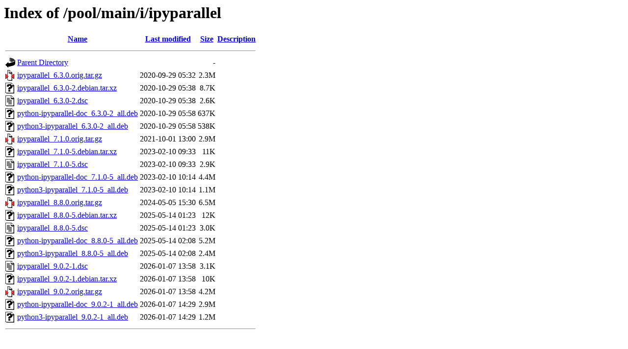

--- FILE ---
content_type: text/html;charset=UTF-8
request_url: http://debian.uvigo.es/pool/main/i/ipyparallel/?C=M;O=A
body_size: 840
content:
<!DOCTYPE HTML PUBLIC "-//W3C//DTD HTML 3.2 Final//EN">
<html>
 <head>
  <title>Index of /pool/main/i/ipyparallel</title>
 </head>
 <body>
<h1>Index of /pool/main/i/ipyparallel</h1>
  <table>
   <tr><th valign="top"><img src="/icons/blank.gif" alt="[ICO]"></th><th><a href="?C=N;O=A">Name</a></th><th><a href="?C=M;O=D">Last modified</a></th><th><a href="?C=S;O=A">Size</a></th><th><a href="?C=D;O=A">Description</a></th></tr>
   <tr><th colspan="5"><hr></th></tr>
<tr><td valign="top"><img src="/icons/back.gif" alt="[PARENTDIR]"></td><td><a href="/pool/main/i/">Parent Directory</a></td><td>&nbsp;</td><td align="right">  - </td><td>&nbsp;</td></tr>
<tr><td valign="top"><img src="/icons/compressed.gif" alt="[   ]"></td><td><a href="ipyparallel_6.3.0.orig.tar.gz">ipyparallel_6.3.0.orig.tar.gz</a></td><td align="right">2020-09-29 05:32  </td><td align="right">2.3M</td><td>&nbsp;</td></tr>
<tr><td valign="top"><img src="/icons/unknown.gif" alt="[   ]"></td><td><a href="ipyparallel_6.3.0-2.debian.tar.xz">ipyparallel_6.3.0-2.debian.tar.xz</a></td><td align="right">2020-10-29 05:38  </td><td align="right">8.7K</td><td>&nbsp;</td></tr>
<tr><td valign="top"><img src="/icons/text.gif" alt="[TXT]"></td><td><a href="ipyparallel_6.3.0-2.dsc">ipyparallel_6.3.0-2.dsc</a></td><td align="right">2020-10-29 05:38  </td><td align="right">2.6K</td><td>&nbsp;</td></tr>
<tr><td valign="top"><img src="/icons/unknown.gif" alt="[   ]"></td><td><a href="python-ipyparallel-doc_6.3.0-2_all.deb">python-ipyparallel-doc_6.3.0-2_all.deb</a></td><td align="right">2020-10-29 05:58  </td><td align="right">637K</td><td>&nbsp;</td></tr>
<tr><td valign="top"><img src="/icons/unknown.gif" alt="[   ]"></td><td><a href="python3-ipyparallel_6.3.0-2_all.deb">python3-ipyparallel_6.3.0-2_all.deb</a></td><td align="right">2020-10-29 05:58  </td><td align="right">538K</td><td>&nbsp;</td></tr>
<tr><td valign="top"><img src="/icons/compressed.gif" alt="[   ]"></td><td><a href="ipyparallel_7.1.0.orig.tar.gz">ipyparallel_7.1.0.orig.tar.gz</a></td><td align="right">2021-10-01 13:00  </td><td align="right">2.9M</td><td>&nbsp;</td></tr>
<tr><td valign="top"><img src="/icons/unknown.gif" alt="[   ]"></td><td><a href="ipyparallel_7.1.0-5.debian.tar.xz">ipyparallel_7.1.0-5.debian.tar.xz</a></td><td align="right">2023-02-10 09:33  </td><td align="right"> 11K</td><td>&nbsp;</td></tr>
<tr><td valign="top"><img src="/icons/text.gif" alt="[TXT]"></td><td><a href="ipyparallel_7.1.0-5.dsc">ipyparallel_7.1.0-5.dsc</a></td><td align="right">2023-02-10 09:33  </td><td align="right">2.9K</td><td>&nbsp;</td></tr>
<tr><td valign="top"><img src="/icons/unknown.gif" alt="[   ]"></td><td><a href="python-ipyparallel-doc_7.1.0-5_all.deb">python-ipyparallel-doc_7.1.0-5_all.deb</a></td><td align="right">2023-02-10 10:14  </td><td align="right">4.4M</td><td>&nbsp;</td></tr>
<tr><td valign="top"><img src="/icons/unknown.gif" alt="[   ]"></td><td><a href="python3-ipyparallel_7.1.0-5_all.deb">python3-ipyparallel_7.1.0-5_all.deb</a></td><td align="right">2023-02-10 10:14  </td><td align="right">1.1M</td><td>&nbsp;</td></tr>
<tr><td valign="top"><img src="/icons/compressed.gif" alt="[   ]"></td><td><a href="ipyparallel_8.8.0.orig.tar.gz">ipyparallel_8.8.0.orig.tar.gz</a></td><td align="right">2024-05-05 15:30  </td><td align="right">6.5M</td><td>&nbsp;</td></tr>
<tr><td valign="top"><img src="/icons/unknown.gif" alt="[   ]"></td><td><a href="ipyparallel_8.8.0-5.debian.tar.xz">ipyparallel_8.8.0-5.debian.tar.xz</a></td><td align="right">2025-05-14 01:23  </td><td align="right"> 12K</td><td>&nbsp;</td></tr>
<tr><td valign="top"><img src="/icons/text.gif" alt="[TXT]"></td><td><a href="ipyparallel_8.8.0-5.dsc">ipyparallel_8.8.0-5.dsc</a></td><td align="right">2025-05-14 01:23  </td><td align="right">3.0K</td><td>&nbsp;</td></tr>
<tr><td valign="top"><img src="/icons/unknown.gif" alt="[   ]"></td><td><a href="python-ipyparallel-doc_8.8.0-5_all.deb">python-ipyparallel-doc_8.8.0-5_all.deb</a></td><td align="right">2025-05-14 02:08  </td><td align="right">5.2M</td><td>&nbsp;</td></tr>
<tr><td valign="top"><img src="/icons/unknown.gif" alt="[   ]"></td><td><a href="python3-ipyparallel_8.8.0-5_all.deb">python3-ipyparallel_8.8.0-5_all.deb</a></td><td align="right">2025-05-14 02:08  </td><td align="right">2.4M</td><td>&nbsp;</td></tr>
<tr><td valign="top"><img src="/icons/text.gif" alt="[TXT]"></td><td><a href="ipyparallel_9.0.2-1.dsc">ipyparallel_9.0.2-1.dsc</a></td><td align="right">2026-01-07 13:58  </td><td align="right">3.1K</td><td>&nbsp;</td></tr>
<tr><td valign="top"><img src="/icons/unknown.gif" alt="[   ]"></td><td><a href="ipyparallel_9.0.2-1.debian.tar.xz">ipyparallel_9.0.2-1.debian.tar.xz</a></td><td align="right">2026-01-07 13:58  </td><td align="right"> 10K</td><td>&nbsp;</td></tr>
<tr><td valign="top"><img src="/icons/compressed.gif" alt="[   ]"></td><td><a href="ipyparallel_9.0.2.orig.tar.gz">ipyparallel_9.0.2.orig.tar.gz</a></td><td align="right">2026-01-07 13:58  </td><td align="right">4.2M</td><td>&nbsp;</td></tr>
<tr><td valign="top"><img src="/icons/unknown.gif" alt="[   ]"></td><td><a href="python-ipyparallel-doc_9.0.2-1_all.deb">python-ipyparallel-doc_9.0.2-1_all.deb</a></td><td align="right">2026-01-07 14:29  </td><td align="right">2.9M</td><td>&nbsp;</td></tr>
<tr><td valign="top"><img src="/icons/unknown.gif" alt="[   ]"></td><td><a href="python3-ipyparallel_9.0.2-1_all.deb">python3-ipyparallel_9.0.2-1_all.deb</a></td><td align="right">2026-01-07 14:29  </td><td align="right">1.2M</td><td>&nbsp;</td></tr>
   <tr><th colspan="5"><hr></th></tr>
</table>
</body></html>
